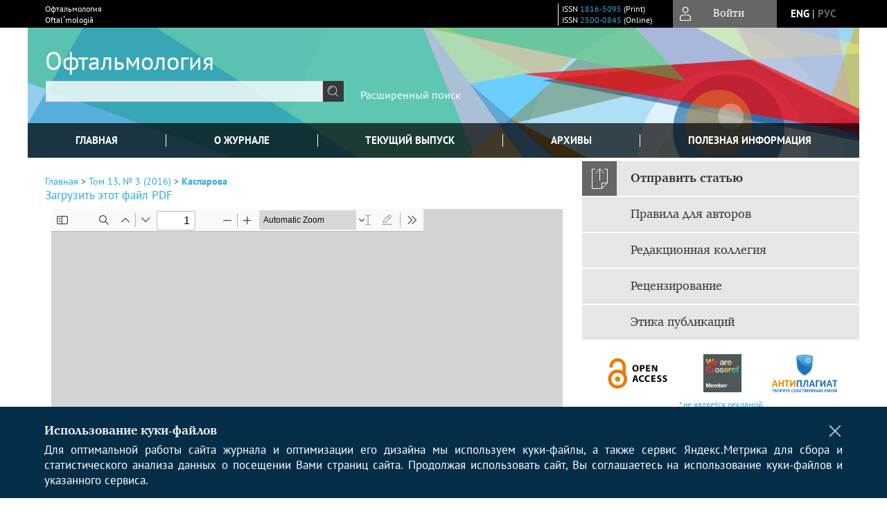

--- FILE ---
content_type: text/html; charset=utf-8
request_url: https://www.ophthalmojournal.com/opht/article/view/318/324
body_size: 16456
content:



        





<!DOCTYPE html PUBLIC "-//W3C//DTD XHTML 1.0 Transitional//EN"
    "http://www.w3.org/TR/xhtml1/DTD/xhtml1-transitional.dtd">
<html xmlns="http://www.w3.org/1999/xhtml" lang="ru"
     prefix="og: http://ogp.me/ns# article: http://ogp.me/ns/article# profile: http://ogp.me/ns/profile# fb: http://ogp.me/ns/fb#"    >
<head>
    <meta name="viewport" content="width=device-width, height=device-height, initial-scale=1.0, user-scalable=1, minimum-scale=1.0, maximum-scale=4.0">
    <meta http-equiv="Content-Type" content="text/html; charset=utf-8" />

    <title>МИКРОДИАТЕРМОКОАГУЛЯЦИЯ В ЛЕЧЕНИИ   ИНФЕКЦИОННЫХ ЯЗВ РОГОВИЦЫ | Каспарова | Офтальмология</title>
    <meta property="og:title" content="МИКРОДИАТЕРМОКОАГУЛЯЦИЯ В ЛЕЧЕНИИ   ИНФЕКЦИОННЫХ ЯЗВ РОГОВИЦЫ | Каспарова | Офтальмология" />
    <meta property="og:type" content="article" />
            <meta property="article:author" content="Е. А. Каспарова">
            <meta property="article:author" content="А. В. Зайцев">
            <meta property="article:author" content="Е. А. Каспарова">
            <meta property="article:author" content="А. А. Каспаров">
                                    <meta property="article:tag" content="язва роговицы">
                    <meta property="article:tag" content="герпетический кератит с изъязвлением">
                    <meta property="article:tag" content="гнойная язва роговицы">
                    <meta property="article:tag" content="инфекционные язвы роговицы">
                    <meta property="article:tag" content="микродиатермокоагуляция">
                    <meta property="article:tag" content="наружная аутоцитокинотерапия">
                <meta property="article:section" content="КЛИНИЧЕСКИЕ И ЭКСПЕРИМЕНТАЛЬНЫЕ ИССЛЕДОВАНИЯ">
    <meta name="description" content="МИКРОДИАТЕРМОКОАГУЛЯЦИЯ В ЛЕЧЕНИИ   ИНФЕКЦИОННЫХ ЯЗВ РОГОВИЦЫ" />
            <meta name="keywords" content="язва роговицы; герпетический кератит с изъязвлением; гнойная язва роговицы; инфекционные язвы роговицы; микродиатермокоагуляция; наружная аутоцитокинотерапия" />
                <link rel="canonical" href="https://www.ophthalmojournal.com/opht/article/view/318/324" />
        <meta property="og:url" content="https://www.ophthalmojournal.com/opht/article/view/318/324">
        <meta property="article:modified_time" content="2016-09-29T14:42:43Z">
    <meta property="article:published_time" content="2016-09-29T00:00:00Z">

    <link rel="schema.DC" href="http://purl.org/dc/elements/1.1/" />

    <meta name="DC.Contributor.Sponsor" xml:lang="en" content=""/>
    <meta name="DC.Contributor.Sponsor" xml:lang="ru" content=""/>
    <meta name="DC.Creator.PersonalName" content="Каспарова Е.А."/>
    <meta name="DC.Creator.PersonalName" content="Зайцев А.В."/>
    <meta name="DC.Creator.PersonalName" content="Каспарова Е.А."/>
    <meta name="DC.Creator.PersonalName" content="Каспаров А.А."/>
    <meta name="DC.Date.created" scheme="ISO8601" content="2016-09-29"/>
    <meta name="DC.Date.dateSubmitted" scheme="ISO8601" content="2016-09-29"/>
    <meta name="DC.Date.issued" scheme="ISO8601" content="2016-09-29"/>
    <meta name="DC.Date.modified" scheme="ISO8601" content="2016-09-29"/>
    <meta name="DC.Description" xml:lang="en" content=" Aim. To improve the treatment of early infectious corneal ulcers by combining microdiathermocoagulation (MDC), external autocytokinotherapy, and antiviral and/or antibacterial therapy. patients and methods. The study enrolled 2 groups of outpatients (a total of 112 patients, 112 eyes) who either showed no improvement or deteriorated under 7-day to 1.5-month therapeutic treatment. Group I included 70 patients (70 eyes) with superficial corneal ulcers due to herpes virus infection under antiviral therapy (instillations and periocular injections of Poludan (PolyA:PoliU) as well as Zovirax 3% ophthalmic ointment), group II — 42 patients (42 eyes) with early-stage purulent corneal ulcers under instillations of modern antibiotics (current-generation fluoroquinolones). results and discussion. The combination of MDC and external autocytokinotherapy is the most effective treatment for torpid herpetic ulcerative keratitis that allows a reliable reduction in the recovery period: from 24.1±2.2 days (therapeutic treatment only) down to 9.2±1.3 days (both methods plus antiviral therapy). Moreover, MDC is the treatment of choice in outpatients with purulent corneal ulcer in its early stage. The healing period in this case can be also reliably reduced (р&amp;lt;0.05) from 18.6±1.9 days (MDC plus antibacterial therapy). Hence, MDC is a highly effective urgent method of treatment available to ambulatory care patients with herpetic keratitis and early-stage purulent corneal ulcers. External autocytokinotherapy shows a pronounced anti-inflammatory and regenerative effect. When applied together, MDC and external autocytokinotherapy act synergistically and provide twice as short treatment periods. MDC as well as its combination with external autocytokinotherapy, if started early, allow to avoid keratoplasty in most patients with herpetic keratitis and early-stage purulent corneal ulcers. "/>
    <meta name="DC.Description" xml:lang="ru" content="  Цель.   Усовершенствовать метод лечения начальных проявлений инфекционных язв роговицы на основе микродиатермо-коагуляции (МДК) в сочетании с наружной аутоцитокинотерапией (ЛЭАЦКТ), а также противовирусной и/или антибактериальной терапией.   Пациенты и методы.   В исследовании принимали участие 2 группы пациентов (всего 112 пациентов (112 глаз)), которые амбулаторно получали консервативное лечение от 7 дней до 1.5 месяцев при отсутствии положительной или с отрицательной динамикой. В группу I вошли 70 пациентов (70 глаз) с поверхностными герпетическими язвами роговицы, получавших противовирусную терапию (Полудан в инстилляциях и периокулярных инъекциях, мазь Зовиракс 3%); в группу II вошли 42 пациента (42 глаза) с поверхностными гнойными язвами роговицы (ГЯР), получавших инстилляции современных антибиотиков, антисептиков, противогрибковых препаратов.   результаты и заключение.   Использование комбинации МДК и наружной ЛЭАЦКТ является наиболее эффективным методом лечения пациентов с длительно незаживающими, торпидными герпетическими язвенными кератитами и позволяет достоверно сократить сроки излечения с 24,1±2,2 дней (при проведении одного лишь консервативного лечения) до 9,2±1,3 (при использовании обоих методов на фоне лекарственной противовирусной терапии). Применение МДК является методом выбора в лечении начальных стадий гнойной язвы роговицы в условиях амбулатории. Срок лечения достоверно (р&amp;lt;0.05) сокращается с 25,6±3,2 дней (при использовании медикаментозной терапии) до 18,6±1,9 (сочетанное применение антибактериальной терапии и МДК). МДК — высокоэффективный, ургентный, доступный в амбулаторных условиях метод лечения герпетического кератита и начальных стадий гнойных язв роговицы. Метод наружной ЛЭАЦКТ оказывает выраженное противовоспалительное и регенераторное действие. Комбинация наружной ЛЭАЦКТ и МДК оказывает мощное синергетическое воздействие и позволяет сократить сроки лечения в 2 раза. Метод МДК, комбинация МДК+наружная ЛЭАЦКТ при раннем применении позволяют избежать проведения кератопластики у большинства больных с герпетическим кератитом и начальными стадиями гнойных язв роговицы.  "/>
    <meta name="DC.Format" scheme="IMT" content="application/pdf"/>
    <meta name="DC.Identifier" content="318"/>
    <meta name="DC.Identifier.pageNumber" content="157-162"/>
                        <meta name="DC.Identifier.URI" content="https://www.ophthalmojournal.com/opht/article/view/318"/>
    <meta name="DC.Language" scheme="ISO639-1" content="ru"/>
    <meta name="DC.Rights" content=" Авторы, публикующие в данном журнале, соглашаются со следующим:   Авторы сохраняют за собой авторские права на работу и предоставляют журналу право первой публикации работы на условиях лицензии  Creative Commons Attribution License , которая позволяет другим распространять данную работу с обязательным сохранением ссылок на авторов оригинальной работы и оригинальную публикацию в этом журнале.  Авторы сохраняют право заключать отдельные контрактные договорённости, касающиеся не-эксклюзивного распространения версии работы в опубликованном здесь виде (например, размещение ее в институтском хранилище, публикацию в книге), со ссылкой на ее оригинальную публикацию в этом журнале.  Авторы имеют право размещать их работу в сети Интернет (например в институтском хранилище или персональном сайте) до и во время процесса рассмотрения ее данным журналом, так как это может привести к продуктивному обсуждению и большему количеству ссылок на данную работу (См.  The Effect of Open Access ).  "/>
    <meta name="DC.Source" content="Офтальмология"/>
    <meta name="DC.Source.ISSN" content="2500-0845"/>
    <meta name="DC.Source.Issue" content="3"/>    <meta name="DC.Source.URI" content="https://www.ophthalmojournal.com/opht"/>
    <meta name="DC.Source.Volume" content="13"/>                        <meta name="DC.Subject" xml:lang="en" content="infectious corneal ulcers"/>
                                <meta name="DC.Subject" xml:lang="en" content="purulent corneal ulcer"/>
                                <meta name="DC.Subject" xml:lang="en" content="herpetic corneal ulcer treatment"/>
                                <meta name="DC.Subject" xml:lang="en" content="microdiathermocoagulation"/>
                                <meta name="DC.Subject" xml:lang="en" content="external autocytokinotherapy"/>
                                <meta name="DC.Subject" xml:lang="en" content="herpetic keratitis"/>
                                    <meta name="DC.Subject" xml:lang="ru" content="язва роговицы"/>
                                <meta name="DC.Subject" xml:lang="ru" content="герпетический кератит с изъязвлением"/>
                                <meta name="DC.Subject" xml:lang="ru" content="гнойная язва роговицы"/>
                                <meta name="DC.Subject" xml:lang="ru" content="инфекционные язвы роговицы"/>
                                <meta name="DC.Subject" xml:lang="ru" content="микродиатермокоагуляция"/>
                                <meta name="DC.Subject" xml:lang="ru" content="наружная аутоцитокинотерапия"/>
                <meta name="DC.Title" content="МИКРОДИАТЕРМОКОАГУЛЯЦИЯ В ЛЕЧЕНИИ   ИНФЕКЦИОННЫХ ЯЗВ РОГОВИЦЫ"/>
            <meta name="DC.Title.Alternative" xml:lang="en" content="MICRO DIATHERMOCOAGULATION IN THE TREATMENT OF INFECTIOUS CORNEAL ULCERS"/>
            <meta name="DC.Type" content="Text.Serial.Journal"/>
    <meta name="DC.Type.articleType" content="КЛИНИЧЕСКИЕ И ЭКСПЕРИМЕНТАЛЬНЫЕ ИССЛЕДОВАНИЯ"/>
        <meta name="gs_meta_revision" content="1.1" />
    <meta name="citation_journal_title" content="Офтальмология"/>
    <meta name="citation_issn" content="2500-0845"/>
        <meta name="citation_author" content="Е. А. Каспарова"/>
        <meta name="citation_author_institution" content="Федеральное Государственное Бюджетное Научное Учреждение «Научно-исследовательский институт глазных болезней» улица Россолимо, 11а-б, Москва, 119021, Российская Федерация"/>
        <meta name="citation_author" content="А. В. Зайцев"/>
        <meta name="citation_author_institution" content="Федеральное Государственное Бюджетное Научное Учреждение «Научно-исследовательский институт глазных болезней» улица Россолимо, 11а-б, Москва, 119021, Российская Федерация"/>
        <meta name="citation_author" content="Е. А. Каспарова"/>
        <meta name="citation_author_institution" content="Федеральное Государственное Бюджетное Научное Учреждение «Научно-исследовательский институт глазных болезней» улица Россолимо, 11а-б, Москва, 119021, Российская Федерация"/>
        <meta name="citation_author" content="А. А. Каспаров"/>
        <meta name="citation_author_institution" content="Федеральное Государственное Бюджетное Научное Учреждение «Научно-исследовательский институт глазных болезней» улица Россолимо, 11а-б, Москва, 119021, Российская Федерация"/>
<meta name="citation_title" content="МИКРОДИАТЕРМОКОАГУЛЯЦИЯ В ЛЕЧЕНИИ   ИНФЕКЦИОННЫХ ЯЗВ РОГОВИЦЫ"/>

    <meta name="citation_date" content="2016/09/29"/>

    <meta name="citation_volume" content="13"/>
    <meta name="citation_issue" content="3"/>

    <meta name="citation_firstpage" content="157-162"/>
                        <meta name="citation_abstract_html_url" content="https://www.ophthalmojournal.com/opht/article/view/318"/>
    <meta name="citation_language" content="ru"/>
                        <meta name="citation_keywords" xml:lang="en" content="infectious corneal ulcers"/>
                                <meta name="citation_keywords" xml:lang="en" content="purulent corneal ulcer"/>
                                <meta name="citation_keywords" xml:lang="en" content="herpetic corneal ulcer treatment"/>
                                <meta name="citation_keywords" xml:lang="en" content="microdiathermocoagulation"/>
                                <meta name="citation_keywords" xml:lang="en" content="external autocytokinotherapy"/>
                                <meta name="citation_keywords" xml:lang="en" content="herpetic keratitis"/>
                                    <meta name="citation_keywords" xml:lang="ru" content="язва роговицы"/>
                                <meta name="citation_keywords" xml:lang="ru" content="герпетический кератит с изъязвлением"/>
                                <meta name="citation_keywords" xml:lang="ru" content="гнойная язва роговицы"/>
                                <meta name="citation_keywords" xml:lang="ru" content="инфекционные язвы роговицы"/>
                                <meta name="citation_keywords" xml:lang="ru" content="микродиатермокоагуляция"/>
                                <meta name="citation_keywords" xml:lang="ru" content="наружная аутоцитокинотерапия"/>
                                    <meta name="citation_pdf_url" content="https://www.ophthalmojournal.com/opht/article/download/318/324"/>
                


    <meta http-equiv="X-UA-Compatible" content="IE=edge" />
                                <meta property="og:image" content="https://www.ophthalmojournal.com/public/journals/1/homeHeaderTitleImage_ru_RU.png"/>
                <META Name="keywords" Content="офтальмология; офтальмопедиатрия; глаукома;  катаракта; офтальмохирургия; глазная поверхность; лазеркоагуляция сетчатки; ЛАСИК; факоэмульсфикация; конъюутивит; кератит; блефарит; глазное яблоко;  офтальмогипертензия; иридоциклит; хореоретинит;  ОКТ; возрастная макулодистрофия; ОСТ; УБМ; дакриоцистит; дакриоаденит; кератопластика; рефракция; оптометрия; лечебные контактные линзы; увеит; склерит;"
        <link rel="stylesheet" href="https://www.ophthalmojournal.com/lib/pkp/styles/pkp.css" type="text/css" />
    <link rel="stylesheet" href="https://www.ophthalmojournal.com/lib/pkp/styles/common.css" type="text/css" />
    <link rel="stylesheet" href="https://www.ophthalmojournal.com/assets/css/common.css" type="text/css" />
    <link rel="stylesheet" href="https://www.ophthalmojournal.com/assets/css/compiled.css" type="text/css" />
    <link rel="stylesheet" href="https://www.ophthalmojournal.com/assets/css/slick.css" type="text/css" />
    <link rel="stylesheet" href="https://www.ophthalmojournal.com/assets/css/slick-theme.css" type="text/css" />
    <link rel="stylesheet" href="https://www.ophthalmojournal.com/assets/css/select2.min.css" type="text/css" />
    <link rel="stylesheet" href="https://www.ophthalmojournal.com/assets/css/overall.css?v=20260115154515" type="text/css" />
    <link rel="stylesheet" href="https://www.ophthalmojournal.com/assets/css/template.css?v=20260115154515" type="text/css" />
    <link rel="stylesheet" href="https://www.ophthalmojournal.com/styles/branding.css" type="text/css" />

    <!-- Base Jquery -->
    <script type="text/javascript" src="https://www.ophthalmojournal.com/assets/js/jquery_legacy/jquery.min.js"></script>
    <script type="text/javascript" src="https://www.ophthalmojournal.com/assets/js/jquery_legacy/jquery-ui.min.js"></script>
    
    
    <!-- Default global locale keys for JavaScript -->
    
<script type="text/javascript">
    jQuery.pkp = jQuery.pkp || { };
    jQuery.pkp.locale = { };
            
                jQuery.pkp.locale.form_dataHasChanged = 'Данные этой формы были изменены. Все равно продолжить?';
    </script>
    <!-- Compiled scripts -->
            <script type="text/javascript" src="https://www.ophthalmojournal.com/assets/js/pkp.min.js?v=20260115154515"></script>
    
    <!-- Add javascript required for font sizer -->
    <script type="text/javascript">
        <!--
        $(function(){
            fontSize("#sizer", "body", 9, 16, 32, ""); // Initialize the font sizer
        });
        // -->
    </script>

    <!-- Form validation -->
    <script src="https://www.google.com/recaptcha/api.js" async defer></script>
    <script type="text/javascript" src="https://www.ophthalmojournal.com/lib/pkp/js/lib/jquery/plugins/validate/jquery.validate.js"></script>

    <script type="text/javascript" src="https://www.ophthalmojournal.com/resources/string_functions.js"></script>
    <script type="text/javascript">
        <!--
        // initialise plugins
        
        $(function(){
            jqueryValidatorI18n("https://www.ophthalmojournal.com", "ru_RU"); // include the appropriate validation localization
            
            $(".tagit").click(function() {
                $(this).find('input').focus();
            });
        });
        // -->
        
    </script>

        

            <script language="javascript" type="text/javascript" src="https://www.ophthalmojournal.com/plugins/generic/tinymce/tinymce/tinymce.min.js"></script>
            <script language="javascript" type="text/javascript">
                tinyMCE.init({
                    entity_encoding : "raw",
                    contextmenu: false,
                    menubar: "edit insert view format table tools",
                    plugins : "paste,fullscreen,lists,link,help,code,table,code,autolink,advlist,charmap,hr,searchreplace,wordcount,visualblocks,visualchars,textcolor,nonbreaking",
                    paste_data_images : false,
                    mode : "exact",
                    language : "ru",
                    elements : "email_body",
                    relative_urls : false,
                    remove_script_host : false,
                    indent: false,
                    browser_spellcheck: true,
                    paste_auto_cleanup_on_paste : true,
                    apply_source_formatting : false,
                    forced_root_block : "p",
                    theme : "silver",
                    branding: false,
                    statusbar: true,
                    toolbar: "bold italic underline bullist numlist subscript superscript nonbreaking| link unlink code fullscreen image| alignleft aligncenter alignright alignjustify",
                    theme_advanced_buttons1 : "cut,copy,paste,|,bold,italic,underline,bullist,numlist,sub,sup,|,link,unlink,help,code,fullscreen,image",
                    theme_advanced_buttons2 : "",
                    theme_advanced_buttons3 : ""
                });
            </script>
            
    <script type="text/javascript" src="https://www.ophthalmojournal.com/assets/js/relatedItems.js"></script>
    <script type="text/javascript" src="https://www.ophthalmojournal.com/assets/js/inlinePdf.js"></script>
    <script type="text/javascript" src="https://www.ophthalmojournal.com/assets/js/pdfobject.js"></script>


<!-- Standard Favicon -->
<link rel="icon" type="image/x-icon" href="/favicon.ico" />
 
<!-- For Opera Coast: -->
<link rel="icon" sizes="228x228" href="/favicon-coast.png" />
 
<!-- For Chrome for Android: -->
<link rel="icon" sizes="192x192" href="/touch-icon-192x192.png">
 
<!-- For Windows 8: -->
<meta name="msapplication-TileColor" content="#ef0303" />
<meta name="msapplication-TileImage" content="/mstile-144x144.png" />
<meta name="msapplication-config" content="/browserconfig.xml" />
 
<!-- For iPhone 6 Plus with @3× display: -->
<link rel="apple-touch-icon" sizes="180x180" href="/apple-touch-icon-180x180.png">
<link rel="apple-touch-icon-precomposed" sizes="180x180" href="/apple-touch-icon-180x180-precomposed.png">
 
<!-- For iPad with @2× display running iOS ≥ 7: -->
<link rel="apple-touch-icon" sizes="152x152" href="/apple-touch-icon-152x152.png">
<link rel="apple-touch-icon-precomposed" sizes="152x152" href="/apple-touch-icon-152x152-precomposed.png">
 
<!-- For iPad with @2× display running iOS ≤ 6: -->
<link rel="apple-touch-icon" sizes="144x144" href="/apple-touch-icon-144x144.png">
<link rel="apple-touch-icon-precomposed" sizes="144x144" href="/apple-touch-icon-144x144-precomposed.png">
 
<!-- For iPhone with @2× display running iOS ≥ 7: -->
<link rel="apple-touch-icon" sizes="120x120" href="/apple-touch-icon-120x120.png">
<link rel="apple-touch-icon-precomposed" sizes="120x120" href="/apple-touch-icon-120x120-precomposed.png">
 
<!-- For iPhone with @2× display running iOS ≤ 6: -->
<link rel="apple-touch-icon" sizes="114x114" href="/apple-touch-icon-114x114.png">
<link rel="apple-touch-icon-precomposed" sizes="114x114" href="/apple-touch-icon-114x114-precomposed.png">
 
<!-- For the iPad mini and the first- and second-generation iPad (@1× display) on iOS ≥ 7: -->
<link rel="apple-touch-icon" sizes="76x76" href="/apple-touch-icon-76x76.png">
<link rel="apple-touch-icon-precomposed" sizes="76x76" href="/apple-touch-icon-76x76-precomposed.png">
 
<!-- For the iPad mini and the first- and second-generation iPad (@1× display) on iOS ≤ 6: -->
<link rel="apple-touch-icon" sizes="72x72" href="/apple-touch-icon-72x72.png">
<link rel="apple-touch-icon-precomposed" sizes="72x72" href="/apple-touch-icon-72x72-precomposed.png">
 
<!-- For non-Retina iPhone, iPod Touch, and Android 2.1+ devices: -->
<link rel="apple-touch-icon" href="/apple-touch-icon.png"><!-- 57×57px -->
<link rel="apple-touch-icon-precomposed" href="/apple-touch-icon-precomposed.png"><!-- 57×57px -->
 
<!-- favicon png -->
<link rel="icon" type="image/png" href="/favicon-16x16.png" sizes="16x16">
<link rel="icon" type="image/png" href="/favicon-32x32.png" sizes="32x32">
<link rel="icon" type="image/png" href="/favicon-48x48.png" sizes="48x48">
<link rel="icon" type="image/png" href="/favicon-64x64.png" sizes="64x64">
<link rel="icon" type="image/png" href="/favicon-96x96.png" sizes="96x96">
<link rel="icon" type="image/png" href="/favicon-128x128.png" sizes="128x128">
<link rel="icon" type="image/png" href="/favicon-160x160.png" sizes="160x160">
<link rel="icon" type="image/png" href="/favicon-192x192.png" sizes="192x192">
<link rel="icon" type="image/png" href="/favicon-256x256.png" sizes="256x256">
    <link rel="alternate" hreflang="en" href="https://www.ophthalmojournal.com/opht/article/view/318/324?locale=en_US"/>
    <link rel="alternate" hreflang="ru" href="https://www.ophthalmojournal.com/opht/article/view/318/324?locale=ru_RU"/>
<link rel="alternate" hreflang="x-default" href="https://www.ophthalmojournal.com/opht/article/view/318/324"/>
</head>
<body>
<div id="container">
    
    <nav class="navbar">
        <div class="container">
            <div class="wrapper">

                <div class="title">
                                            Офтальмология<br/>
                        Oftalʹmologiâ
                                    </div>

                                                                                                        
                <div class="issn">
                    <span id="issnp" data-id="1816-5095">ISSN <a href="https://portal.issn.org/resource/ISSN/1816-5095" target="_blank">1816-5095</a> (Print)</span><br/>                    <span id="issne" data-id="2500-0845">ISSN <a href="https://portal.issn.org/resource/ISSN/2500-0845" target="_blank">2500-0845</a> (Online)</span><br/>                                    </div>

                <a href="#" class="userBlock" onclick="$('#fullback').css('display', 'flex'); $('#sidebar-username').focus(); return false;">
                                            <span>Войти</span>
                                    </a>

                                    <div class="language">
                                                                                                             <a href='#'   class="toggler" data="https://www.ophthalmojournal.com/opht/user/setLocale/en_US?source=%2Fopht%2Farticle%2Fview%2F318%2F324" class="en" >eng</a>
                            |                                                                                                             <a href='#'  onclick="return false;" class="ru current" >рус</a>
                                                                            <script>
                        $(document).ready(function(){
                            $(".language a.toggler").click(function(){
                                var url = $(this).attr('data');
                                var hash = encodeURI(window.location.hash);
                                location.href=(url+hash);
                                return false;
                            });
                        });
                        
                        </script>
                        <input id="currentLocale" value="ru_RU" type="hidden">
                    </div>
                    
            </div>
        </div>
            </nav>

    <div class="fullback" id="image-back">
        <div class="image-wrapper">
            <img src="" alt="Preview" class="preview"/>
            <a class="close-cross" href="#" onclick="$('#image-back').hide(); return false;"></a>
        </div>
    </div>

    <div class="fullback" id="fullback">
        <div class="modal userLogin">
        <a class="close-cross" href="#" onclick="$('#fullback').hide(); return false;"></a>
                    <h3 class="blockTitle">Войти</h3>
                                            <form method="post" action="https://www.ophthalmojournal.com/opht/login/signIn">
                    <table>
                        <tr>
                            <td class="label"><label for="sidebar-username">Логин</label></td>
                            <td><input type="text" id="sidebar-username" name="username" value="" size="12" maxlength="32" class="textField" /></td>
                        </tr>
                        <tr>
                            <td class="label"><label for="sidebar-password">Пароль</label></td>
                            <td><input type="password" id="sidebar-password" name="password" value="" size="12" maxlength="32" class="textField" autocomplete="on"/></td>
                        </tr>
                        <tr>
                            <td class="label"></td>
                            <td><input type="checkbox" id="remember" name="remember" value="1" /> <label class="sans" for="remember">Запомнить меня</label></td>
                        </tr>
                        
                        
                        <tr>
                            <td colspan="2">
                                <div class="links">
                                    <a href="https://www.ophthalmojournal.com/opht/user/register">Регистрация нового пользователя</a>
                                    <a href="https://www.ophthalmojournal.com/opht/login/lostPassword">Забыли Ваш пароль?</a>
                                </div>
                            </td>
                        <tr>
                            <td></td>
                            <td><input type="submit" value="Вход" class="button" /></td>
                        </tr>
                    </table>
                </form>
                            </div>
    </div>
    <div class="head">
        <div class="container hero">
                                                            <div class="wrapper ">
                <a href="/" class="headerLink"><h2 class="jtitle">
                                            Офтальмология
                                    </h2></a>
                <form id="simpleSearchForm" class="headSearch" method="get" action="https://www.ophthalmojournal.com/opht/search/search">
                <table id="simpleSearchInput"><tr><td>
                                                                 <script type="text/javascript">
			
				$(function() {
		$('#simpleQueryAutocomplete').pkpHandler(
			'$.pkp.plugins.generic.lucene.LuceneAutocompleteHandler',
			{
				sourceUrl: "https://www.ophthalmojournal.com/opht/lucene/queryAutocomplete",
				searchForm: "simpleSearchForm"
			});
	});
</script>
<span id="simpleQueryAutocomplete">
	<input type="text" id="simpleQuery_input" name="simpleQuery" size="15" maxlength="255" value="" class="textField" />
	<input type="hidden" id="simpleQuery" name="simpleQuery_hidden" value="" />
	<script type="text/javascript">
				$('#simpleQuery_input').attr('name', 'simpleQuery_input');
		$('#simpleQuery').attr('name', 'simpleQuery');
	</script>
</span>
                                        <input type="hidden" name="searchField" value="query"/>
                    <input type="submit" value="" class="button" />
                </td></tr></table>
                </form>
                <div class="clear"></div>
                <a class="search" href="https://www.ophthalmojournal.com/opht/search/search">Расширенный поиск</a>
            </div>
                    </div>
    </div>

    <div class="mainMenu" id="navbarWrapper">
        <div class="mobile-view container">
            <ul><li><a href="https://www.ophthalmojournal.com/opht/index"><img src="/assets/img/home.svg" alt="Главная"></a></li>
                <li><a href="#" onclick="$('#mobile-menu, .journalInfo').toggle(); return false;"><img src="/assets/img/sandwich.svg" alt="Быстрая навигация"></a></li>
                <li id="archives"><a href="https://www.ophthalmojournal.com/opht/issue/archive">Архивы</a></li>
            </ul>
        </div>
        <div class="container" id="float-menu">
            <div id="mobile-menu">
                <div id="navbar">
    <ul class="menu">
        <li id="home"><a href="/">Главная</a></li>
        <li id="about"><a href="https://www.ophthalmojournal.com/opht/about">О журнале</a></li>

                        
                    <li id="current"><a href="https://www.ophthalmojournal.com/opht/issue/current">Текущий выпуск</a></li>
            <li id="archives"><a href="https://www.ophthalmojournal.com/opht/issue/archive">Архивы</a></li>
        
                
        

                                    <li class="navItem" id="navItem-0"><a href="https://www.ophthalmojournal.com/opht/pages/view/usefulmaterials">Полезная информация</a></li>
                        </ul>
</div>
                
<div class="menu" id="sidebarMenu">
  <ul>
    <li id="sidebar_submit"><a class="submitArticle" href="https://www.ophthalmojournal.com/opht/author/submit/1">Отправить статью</a></li>    <li id="sidebar_author"><a href="https://www.ophthalmojournal.com/opht/about/submissions#authorGuidelines">Правила для авторов</a></li>
    <li id="sidebar_editorialc"><a href="https://www.ophthalmojournal.com/opht/pages/view/EditorialC">Редакционная коллегия</a></li>
    <li id="sidebar_editorials" style="display:none"><a href="https://www.ophthalmojournal.com/opht/pages/view/EditorialS">Редакционный совет</a></li>
    <li id="sidebar_policy"><a href="https://www.ophthalmojournal.com/opht/about/editorialPolicies#custom-0">Рецензирование</a></li>
    <li id="sidebar_ethics"><a href="https://www.ophthalmojournal.com/opht/about/editorialPolicies#custom-1">Этика публикаций</a></li>
  </ul>
</div>
            </div>
        </div>
    </div>


    <div id="body" class="body">
        <div class="container flex">
            <div id="main" class="main">

            

                                                <div id="breadcrumb">
                        <a href="https://www.ophthalmojournal.com/opht/index" target="_parent">Главная</a> &gt;
                        <a href="https://www.ophthalmojournal.com/opht/issue/view/24" target="_parent">Том 13, № 3 (2016)</a> &gt;                        <a href="https://www.ophthalmojournal.com/opht/article/view/318/324" class="current" target="_parent">Каспарова</a>
                    </div>
                
            
                        
            <div id="content">
        
    
    

    


            
<div id="pdfDownloadLinkContainer">
    <a class="action pdf" id="pdfDownloadLink" target="_parent" href="https://www.ophthalmojournal.com/opht/article/download/318/324">Загрузить этот файл PDF</a>
</div>




<div style="clear: both;"></div>
<div id="viewer-wrapper" class="ui-widget-content" style="height:600px;padding:0.5em">
<a class="action ru_RU" style="position:fixed;bottom:3px;right:1%;z-index:9999999;display:none;" href="#" id="nofullscreen">Выйти из полноэкранного режима</a>

<script type="text/javascript">
var isOpera = !!window.opera || navigator.userAgent.indexOf(' OPR/') >= 0;
</script>

<iframe id="viewer" class="ui-widget-content" frameborder="no" src="/assets/js/viewer/web/viewer.html?file=https://www.ophthalmojournal.com/opht/article/viewFile/318/324" width="100%" height="100%" allowfullscreen webkitallowfullscreen></iframe>
</div>
<a class="action ru_RU" style="float:right;" href="#" id="fullscreen">Полноэкранный режим</a>
<script type="text/javascript">    


       $(function() {
        $( "#viewer-wrapper" ).resizable({
          });
        });

        $('#fullscreen').click(function(){
          $('#viewer-wrapper').css('position','fixed');
          $('#viewer-wrapper').css('width','100%')
          $('#viewer-wrapper').css('height','100%');
          $('#viewer-wrapper').css('top','0');
          $('#viewer-wrapper').css('left','0');
          $('#viewer-wrapper').css('z-index','999999');
          $('#viewer-wrapper').css('padding','0 1% 0 1%');
           $('#viewer-wrapper').css('background','rgba(66,66,66,0.8)');

          $('body').css('overflow','hidden');

          $('#nofullscreen').show();
          return false;
        });

        $('#nofullscreen').click(function(){
          $('#viewer-wrapper').attr('style','');
          $('#nofullscreen').hide();
          $('body').css('overflow','auto');
          return false;
        });

        $(document).keyup(function(e) {
           if (e.keyCode == 27) {
             $('#viewer-wrapper').attr('style','');
             $('#nofullscreen').hide();
             $('body').css('overflow','auto');
             return false;
           }
        });

</script>
<div style="clear: both;"></div>    
    
<div class="reference">

      <h4 class="tocSectionTitle">Для цитирования:</h4><hr/>
            
        
    <p id="citRus">
                                        Каспарова&nbsp;Е.А., 
                                                Зайцев&nbsp;А.В., 
                                                Каспарова&nbsp;Е.А., 
                                                Каспаров&nbsp;А.А.
                                                  МИКРОДИАТЕРМОКОАГУЛЯЦИЯ В ЛЕЧЕНИИ   ИНФЕКЦИОННЫХ ЯЗВ РОГОВИЦЫ.    <i>Офтальмология</i>.        2016;13(3):157-162.                                                  <a href="https://doi.org/10.18008/1816-5095-2016-3-157-162" target="_blank">https://doi.org/10.18008/1816-5095-2016-3-157-162</a>                          
    </p>

  
      <h4 class="tocSectionTitle">For citation:</h4><hr/>
    <p id="citEng">                  Kasparova&nbsp;E.A., 
                              Zajcev&nbsp;A.V., 
                              Kasparova&nbsp;E.A., 
                              Kasparov&nbsp;A.A.
                                  MICRO DIATHERMOCOAGULATION IN THE TREATMENT OF INFECTIOUS CORNEAL ULCERS.    <i>Ophthalmology in Russia</i>.        2016;13(3):157-162.    
                                                                                (In Russ.)
                                
                                      <a href="https://doi.org/10.18008/1816-5095-2016-3-157-162" target="_blank">https://doi.org/10.18008/1816-5095-2016-3-157-162</a>                  
  </p>
  
</div> 
<div class="fullback" id="qr-back" >
  <div class="image-wrapper">
    <div id="qrcode"></div>
    <a class="close-cross" href="#" onclick="$('#qr-back').hide(); return false;"></a>
  </div>
</div>


<script type="text/javascript">

function switchTab(tab){
    $("#tabs li a").each(function(){
      if (tab==$(this).attr("atitle")){
        jQuery("#tab-holder .tab-wrap").hide();
        jQuery("#tabs li").attr("id","");
        jQuery("#tabs a[atitle='"+tab+"']").parent().attr("id","current");
        jQuery('#' + tab).fadeIn();
      }
    })
    
}

jQuery(document).ready(function(){

  jQuery("#tab-holder .tab-wrap").hide(); // Скрываем содержание
  jQuery("#tabs li:first").attr("id","current"); // Активируем первую закладку
  jQuery("#tab-holder div:first").fadeIn(); // Выводим содержание
    
  jQuery('#tabs a').click(function(e) {
    e.preventDefault();
    switchTab(jQuery(this).attr('atitle'));
  });
  if($("#articleCitations div p").length>0){
    parseCitaions('#articleCitations div p');
  }
  if ($('.fullHTML').length>0){
    HTMLhiglight=Autolinker.link( $('.fullHTML').html(), 
    {
        'stripPrefix':false, 'phone': false,
        replaceFn: function( autolinker, match ){
          if (match && match.getMatchedText().length<5) return false;
          return;
        }
    });
    $('.fullHTML').html(HTMLhiglight);
  }

  if(window.location.hash){
      var hash = window.location.hash;
      if($(hash).length){
          switchTab(hash.substring(1));
          window.scrollTo(0, 0);
          setTimeout(function() {
              $(window).scrollTop($(hash).offset().top);
          }, 1);
          return false;
      }
  }
});

        </script>

  <div class="views">
    
                                  Просмотров PDF (Rus): 1250<br/>
                    </div>
  <br/><a target="_blank" href="https://www.ophthalmojournal.com/opht/article/jats/318">JATS XML</a>


<div id="ccLicense24"><br /><br />
                                                 <a target="_blank" rel="license" href="http://creativecommons.org/licenses/by/4.0/">
                                                         <img alt="Creative Commons License" style="border-width:0" src="/resources/80x15.png"/>
                                                 </a>
                                                 <br/>
                                                 Контент доступен под лицензией <a rel="license" target="_blank" href="http://creativecommons.org/licenses/by/4.0/">Creative Commons Attribution 4.0  License</a>.</div>




<script type="text/javascript">


function createCitedBy(){
  var url = "https://www.ophthalmojournal.com/opht/article/citedBy/318";
  $.get(url, function(data){
      if (!data || !data.length) return;
      var html = '<div class="citedby">';
      html+= '<h2>Cited By</h2>';
      for (var i=0; i<data.length; i+=1){
          html+= '<div class="cite">';
          html+= '<p><span class="value title"><a target="_blank" rel="nofollow" href="'+data[i]["link"]+'"">'+data[i]["title"]+'</a></span></p>';
          html+= '<p><span class="value authors">'+data[i]["authors"]+'</span></p>';
          html+= '<span class="value journal">';
          if (data[i]["journal"]) html += data[i]["journal"]+', ';
          if (data[i]["year"]) html += data[i]["year"]+'; ';
          if (data[i]["volume"]) html += data[i]["volume"];
          if (data[i]["issue"]) html += '('+data[i]["issue"]+')';
          if (data[i]["first_page"]) html += ":"+data[i]["first_page"];
          html+= "</span></p>";
          html+= '<p><span class="value doi">DOI: <a target="_blank" rel="nofollow" href="'+data[i]["link"]+'"">'+data[i]["doi"]+'</a></span></p>';
          html+= '</div>';

          
      }
      html += '</div>';
      $("#tab6").html(html);
      $("#tab-button6 a").text("Cited By ("+data.length+")");
      $("#tab-button6").show();
  });
}

function createScopusCitations(){
  var url = "https://www.ophthalmojournal.com/opht/article/scopusCitations/318";
  $.get(url, function(data){
    if (!data || !data.length) return;
    var html = '<div class="citedby">';
    html+= '<h2>Scopus Cited</h2>';
    for (var i=0; i<data.length; i+=1){
        html+= '<div class="cite">';
        html+= '<p><span class="value title"><a target="_blank" rel="nofollow" href="'+data[i]["link"]+'"">'+data[i]["title"]+'</a></span></p>';
        html+= '<p><span class="value authors">'+data[i]["authors"]+'</span></p>';
        html+= '<span class="value journal">';
        if (data[i]["journal"]) html += data[i]["journal"]+', ';
        if (data[i]["year"]) html += data[i]["year"]+'; ';
        if (data[i]["issue"]) html += data[i]["issue"];
        if (data[i]["volume"]) html += data[i]["volume"];
        if (data[i]["first_page"]) html += ":"+data[i]["first_page"];
        html+= ";</span></p>";
        html+= '<p><span class="value doi">DOI: <a target="_blank" rel="nofollow" href="'+data[i]["link"]+'"">'+data[i]["doi"]+'</a></span></p>';
        html+= '</div>';

        
    }
    html += '</div>';
    $("#tab8").html(html);
    $("#tab-button8 a").text("Scopus Cited ("+data.length+")");
    $("#tab-button8").show();
  });
}

function createMetricChart(){
  var url = "https://www.ophthalmojournal.com/opht/article/metrics/318";
  
  
  $.get(url, function(data){
    console.log(1);
    var ctx = document.getElementById('metricChart');
    console.log(2);
    if (!data || !data['months'].length) return;
    var chart_data = {
      labels: data['months'],
      datasets: [{
        label: 'Статистика',
        data: data['counts'],
        fill: false,
        borderColor: '#ffb400',
        tension: 0.1
      }]
    };
    
    new Chart(ctx, {
      type: "line",
      data: chart_data
    });
  });
}


$(document).ready(function(){
  var doi = $("meta[name='DC.Identifier.DOI']").attr("content");
  if (!doi || doi=="undefined") {$("a.block-link").remove()}
  if ($(".fullHTML").length) createCitationLinks();
  createCitedBy();
  createScopusCitations();
  /*createMetricChart();*/
  $('#qrcode-thumb').qrcode({width:25, height:25, text:window.location.href} );
  $('#qrcode').qrcode({width:150, height:150, background: "#f2f2f2", text:window.location.href} );
});

</script>

<script src="/assets/js/author_highlight.js?v=24424"></script>
<script src="/assets/js/translit.js"></script>
<script src="/assets/js/qrcode.js"></script>
<script src="/assets/js/jquery.qrcode.js"></script>





    <br /><br />
    <div id="pageFooter24">ISSN 1816-5095 (Print)<br/>ISSN 2500-0845 (Online)<br/></div>

<!-- Yandex.Metrika counter -->
<script type="text/javascript">

(function(m,e,t,r,i,k,a){m[i]=m[i]||function(){(m[i].a=m[i].a||[]).push(arguments)};
    m[i].l=1*new Date();
    for (var j = 0; j < document.scripts.length; j++) {if (document.scripts[j].src === r) { return; }}
    k=e.createElement(t),a=e.getElementsByTagName(t)[0],k.async=1,k.src=r,a.parentNode.insertBefore(k,a)})
    (window, document, "script", "https://mc.yandex.ru/metrika/tag.js", "ym");
try {


ym(28191105, "init", {clickmap:true,trackLinks:true,accurateTrackBounce:true,webvisor:true});
ym(42558364, "init", {enableAll: true});
} catch(e) { }

</script>
<!-- /Yandex.Metrika counter -->
</div>
</div>

  <div id="sidebar" class="sidebar">
    
<div class="menu" id="sidebarMenu">
  <ul>
    <li id="sidebar_submit"><a class="submitArticle" href="https://www.ophthalmojournal.com/opht/author/submit/1">Отправить статью</a></li>    <li id="sidebar_author"><a href="https://www.ophthalmojournal.com/opht/about/submissions#authorGuidelines">Правила для авторов</a></li>
    <li id="sidebar_editorialc"><a href="https://www.ophthalmojournal.com/opht/pages/view/EditorialC">Редакционная коллегия</a></li>
    <li id="sidebar_editorials" style="display:none"><a href="https://www.ophthalmojournal.com/opht/pages/view/EditorialS">Редакционный совет</a></li>
    <li id="sidebar_policy"><a href="https://www.ophthalmojournal.com/opht/about/editorialPolicies#custom-0">Рецензирование</a></li>
    <li id="sidebar_ethics"><a href="https://www.ophthalmojournal.com/opht/about/editorialPolicies#custom-1">Этика публикаций</a></li>
  </ul>
</div>
    

    <div class="block flex" id="sidebarCrossref">
            <a href="https://www.ophthalmojournal.com/opht/about/editorialPolicies#openAccessPolicy"  title="Политика свободного доступа" target="_blank" rel="nofollow" class="flexNormal" id="crOA">
            <img src="/assets/img/OAlogo.svg">
        </a>
                            <a class="flexNormal" title="Статьи журнала в Crossref" target="_blank" rel="nofollow" href="http://search.crossref.org/?q=1816-5095" id="crCR">
                        <img src="/assets/img/bage_crossref.svg">
            </a>
        <a class="flexNormal" href="https://www.ophthalmojournal.com/opht/about/editorialPolicies" target="_blank" rel="nofollow"  id="crAP"><img src="/assets/img/icon_antiplagiat.svg"></a>
            <div class="noadv">
            <a href="https://www.ophthalmojournal.com/opht/about/editorialPolicies">* не является рекламой</a>
        </div>
    </div>


                    <div class="block chief">
            <p class="blockTitle" id="pblkChief">Главный редактор</p>
                        <a href="http://www.ophthalmojournal.com/opht/pages/view/Trubilin" target="_blank" style="line-height:0; display:block; margin-bottom: 20px">
                <img src="https://www.ophthalmojournal.com/public/journals/1/mobileEditorPhoto_ru_RU.png" />
            </a>
                                        <a href="http://www.ophthalmojournal.com/opht/pages/view/Trubilin" target="_blank"  id="ablkChief">
                   Трубилин В. Н.
                </a>
                    </div>
        
    <div class="block banners">
            <span class="blockTitle">Индексация журнала</span>
                <a href="http://scopus.com" target="_blank" rel="nofollow" order="1"><img src="//cdn.elpub.ru/assets/img/banners/Scopus_120x33.jpg"></a>
            <a href="https://doaj.org/toc/1816-5095" target="_blank" rel="nofollow" order="2"><img src="//cdn.elpub.ru/assets/img/banners/doaj_logo.jpg"></a>
            <a href="http://vak.ed.gov.ru/87" target="_blank" rel="nofollow" order="3"><img src="//cdn.elpub.ru/assets/img/banners/vak_t.jpg"></a>
            <a href="https://www.elibrary.ru/title_about_new.asp?id=9602" target="_blank" rel="nofollow" order="4"><img src="//cdn.elpub.ru/assets/img/banners/elibrary.jpg"></a>
            <a href="https://www.academickeys.com/" target="_blank" rel="nofollow" order="5"><img src="//cdn.elpub.ru/assets/img/banners/academickeys.jpg"></a>
            <a href="http://www.base-search.net/Search/Results?q=dccoll:ftjophthalmojour&refid=dclink" target="_blank" rel="nofollow" order="6"><img src="//cdn.elpub.ru/assets/img/banners/base_main.jpg"></a>
            <a href="https://app.dimensions.ai/discover/publication?and_facet_journal=jour.1037719" target="_blank" rel="nofollow" order="7"><img src="//cdn.elpub.ru/assets/img/banners/Dimensions-395.jpg"></a>
            <a href="http://search.ebscohost.com/" target="_blank" rel="nofollow" order="8"><img src="//cdn.elpub.ru/assets/img/banners/ebsco_140.jpg"></a>
            <a href="http://scholar.google.ru/scholar?q=1816-5095&btnG=&hl=ru&as_sdt=0%2C5" target="_blank" rel="nofollow" order="9"><img src="//cdn.elpub.ru/assets/img/banners/googlescholar.jpg"></a>
            <a href="http://icmje.acponline.org/journals-following-the-icmje-recommendations" target="_blank" rel="nofollow" order="10"><img src="//cdn.elpub.ru/assets/img/banners/icmje_120x33.png"></a>
            <a href="http://cat.neicon.ru/ru/rossijskie-zhurnaly/item/26-2014-oct-20-09-17-50" target="_blank" rel="nofollow" order="11"><img src="//cdn.elpub.ru/assets/img/banners/ineicon1.jpg"></a>
            <a href="http://locatorplus.gov/cgi-bin/Pwebrecon.cgi?DB=local&v1=1&ti=1,1&Search_Arg=101286808&Search_Code=0359&CNT=1&SID=1" target="_blank" rel="nofollow" order="12"><img src="//cdn.elpub.ru/assets/img/banners/locatorplus.jpg"></a>
            <a href="http://www.ncbi.nlm.nih.gov/nlmcatalog/?term=1816-5095" target="_blank" rel="nofollow" order="13"><img src="//cdn.elpub.ru/assets/img/banners/nlmcatalog1.jpg"></a>
            <a href="http://www.openarchives.org/Register/BrowseSites" target="_blank" rel="nofollow" order="14"><img src="//cdn.elpub.ru/assets/img/banners/OpenArchive.png"></a>
            <a href="http://rnmj.ru/" target="_blank" rel="nofollow" order="15"><img src="//cdn.elpub.ru/assets/img/banners/RNMJ_120x33.jpg"></a>
            <a href="https://socionet.ru/" target="_blank" rel="nofollow" order="16"><img src="//cdn.elpub.ru/assets/img/banners/socionet.jpg"></a>
            <a href="http://ulrichsweb.serialssolutions.com/login" target="_blank" rel="nofollow" order="17"><img src="//cdn.elpub.ru/assets/img/banners/ulrich_t.jpg"></a>
            <a href="http://catalog.viniti.ru/srch_result.aspx?IRL=FETCH+QUERY%3d741812+OBJ%3d000t7x7v+STYLE%3dFull1&TYP=FULL1" target="_blank" rel="nofollow" order="18"><img src="//cdn.elpub.ru/assets/img/banners/viniti_t.jpg"></a>
            <a href="http://www.worldcat.org/search?q=%D0%9E%D1%84%D1%82%D0%B0%D0%BB%D1%8C%D0%BC%D0%BE%D0%BB%D0%BE%D0%B3%D0%B8%D1%8F+on%3ADGCNT+http%3A%2F%2Fohs.elpub.ru%2Findex.php%2Foai+DCG_ENTIRE_REPOSITORY+RUNEI&qt=results_page" target="_blank" rel="nofollow" order="19"><img src="//cdn.elpub.ru/assets/img/banners/worldcat.jpg"></a>
            <a href="http://road.issn.org/issn/2500-0845-oftal-mologia#.WeXToI-0OUk" target="_blank" rel="nofollow" order="20"><img src="//cdn.elpub.ru/assets/img/banners/road.jpg"></a>
            <a href="http://hinari.summon.serialssolutions.com/#!/search?ho=f&l=en&q=1816-5095" target="_blank" rel="nofollow" order="21"><img src="//cdn.elpub.ru/assets/img/banners/R4L_120x33.png"></a>
            <a href="https://www.lens.org/lens/scholar/search/results?q=source.issn:18165095&toYear=2019&fromYear=1950&dateFilterField=year_published&filterMap=%7B%7D&preview=true" target="_blank" rel="nofollow" order="22"><img src="//cdn.elpub.ru/assets/img/banners/lens_120x33.png"></a>
            <a href="https://explore.openaire.eu/search/advanced/publications?q=%221816-5095%22&op=and" target="_blank" rel="nofollow" order="23"><img src="//cdn.elpub.ru/assets/img/banners/OpenAIRE.jpg"></a>
            <a href="https://www.elsevier.com" target="_blank" rel="nofollow" order="24"><img src="//cdn.elpub.ru/assets/img/banners/embase.jpg"></a>
            <a href="https://www.scilit.net/journal/678297" target="_blank" rel="nofollow" order="25"><img src="//cdn.elpub.ru/assets/img/banners/Scilit_120x33.png"></a>
            <a href="https://www.mendeley.com/search/?page=1&query=1816-5095&sortBy=relevance" target="_blank" rel="nofollow" order="26"><img src="//cdn.elpub.ru/assets/img/banners/Mendeley.jpg"></a>
            <a href="http://opencitations.net/" target="_blank" rel="nofollow" order="27"><img src="//cdn.elpub.ru/assets/img/banners/openc120x33.jpg"></a>
            <a href="https://unpaywall.org/sources" target="_blank" rel="nofollow" order="28"><img src="//cdn.elpub.ru/assets/img/banners/unpaywall120x33.jpg"></a>
            <a href="https://xueshu.baidu.com/s?wd=1816-5095&tn=SE_baiduxueshu_c1gjeupa&cl=3&ie=utf-8&bs=1818-4243&f=8&rsv_bp=1&rsv_sug2=1&sc_f_para=sc_tasktype%3D%7BfirstSimpleSearch%7D&rsv_spt=3&rsv_n=2" target="_blank" rel="nofollow" order="29"><img src="//cdn.elpub.ru/assets/img/banners/xueshu120x33.jpg"></a>
            <a href="https://enscholar.cnki.net/journal/index/SJDJ181650954746" target="_blank" rel="nofollow" order="30"><img src="//cdn.elpub.ru/assets/img/banners/cnki.png"></a>
            <a href="https://openalex.org/sources/V4210233720" target="_blank" rel="nofollow" order="31"><img src="//cdn.elpub.ru/assets/img/banners/openalex_120x33.jpg"></a>
            <a href="https://www.wikidata.org/wiki/Q50552633" target="_blank" rel="nofollow" order="32"><img src="//cdn.elpub.ru/assets/img/banners/wikidatawiki_120x33.jpg"></a>
            <a href="https://na.neicon.ru/" target="_blank" rel="nofollow" order="33"><img src="//cdn.elpub.ru/assets/img/banners/neuroass120x33.jpg"></a>
            <a href="https://scholar.archive.org/search?q=" target="_blank" rel="nofollow" order="34"><img src="//cdn.elpub.ru/assets/img/banners/internetArchive.jpg"></a>
            <a href="https://keepers.issn.org/" target="_blank" rel="nofollow" order="35"><img src="//cdn.elpub.ru/assets/img/banners/Keepers_120x33.jpg"></a>
            <a href="https://medj.rucml.ru/" target="_blank" rel="nofollow" order="36"><img src="//cdn.elpub.ru/assets/img/banners/rusmed_s_ramkoi.png"></a>
            <a href="https://journalrank.rcsi.science/ru/record-sources/details/27185" target="_blank" rel="nofollow" order="37"><img src="//cdn.elpub.ru/assets/img/banners/belyi_spisok_banner120x33.png"></a>
                <div class="noadv">
            <a href="https://www.ophthalmojournal.com/opht/about/editorialPolicies">* не является рекламой</a>
        </div>
        </div>


<div class="block" id="sidebarRTArticleTools">

    <span class="blockTitle">Инструменты статьи</span>
                                <div class="articleToolItem">
            <img src="https://www.ophthalmojournal.com/plugins/blocks/readingTools/icons/findingReferences.png" class="articleToolIcon" /> <a href="javascript:openRTWindow('https://www.ophthalmojournal.com/opht/rt/findingReferences/318/324');">Поиск ссылок</a>
        </div>
                    <div class="articleToolItem">
            <img src="https://www.ophthalmojournal.com/plugins/blocks/readingTools/icons/emailArticle.png" class="articleToolIcon" />
            Послать статью по эл. почте <span style="font-size: 0.8em">(Необходимо имя пользователя (логин))</span>        </div>
                <div class="articleToolItem">
            <img src="https://www.ophthalmojournal.com/plugins/blocks/readingTools/icons/emailArticle.png" class="articleToolIcon" />
            Связаться с автором <span style="font-size: 0.8em">(Необходимо имя пользователя (логин))</span>        </div>
        </div>
<div class="block" id="sidebarRTAuthorBios">
    <span class="blockTitle">
                    Об авторах
            </span>
        <div id="authorBio">
    <p>
        <em>Е. А. Каспарова</em><br />
                        Федеральное Государственное Бюджетное Научное Учреждение «Научно-исследовательский институт глазных болезней» улица Россолимо, 11а-б, Москва, 119021, Российская Федерация        <br/>Россия    </p>

    <p><p>кмн, в.н.с.</p></p>
    </div>
    <div class="separator"></div>
        <div id="authorBio">
    <p>
        <em>А. В. Зайцев</em><br />
                        Федеральное Государственное Бюджетное Научное Учреждение «Научно-исследовательский институт глазных болезней» улица Россолимо, 11а-б, Москва, 119021, Российская Федерация        <br/>Россия    </p>

    <p><p>кмн, н.с</p></p>
    </div>
    <div class="separator"></div>
        <div id="authorBio">
    <p>
        <em>Е. А. Каспарова</em><br />
                        Федеральное Государственное Бюджетное Научное Учреждение «Научно-исследовательский институт глазных болезней» улица Россолимо, 11а-б, Москва, 119021, Российская Федерация        <br/>Россия    </p>

    <p><p>доктор медицинских наук, консультант ООО «Клиника Глазных Болезней»</p></p>
    </div>
    <div class="separator"></div>
        <div id="authorBio">
    <p>
        <em>А. А. Каспаров</em><br />
                        Федеральное Государственное Бюджетное Научное Учреждение «Научно-исследовательский институт глазных болезней» улица Россолимо, 11а-б, Москва, 119021, Российская Федерация        <br/>Россия    </p>

    <p><p>доктор медицинских наук, профессор, заведующий отделением патологии роговицы</p></p>
    </div>
    
    </div>
<div class="block" id="sidebarKeywordCloud">
    <span class="blockTitle">Облако тегов</span>
        
    <a href='https://www.ophthalmojournal.com/opht/search?subject="витрэктомия"'><span style="font-size: 112.77777777778%;">витрэктомия</span></a>
        
    <a href='https://www.ophthalmojournal.com/opht/search?subject="внутриглазное давление"'><span style="font-size: 106.11111111111%;">внутриглазное давление</span></a>
        
    <a href='https://www.ophthalmojournal.com/opht/search?subject="возрастная макулярная дегенерация"'><span style="font-size: 118.33333333333%;">возрастная макулярная дегенерация</span></a>
        
    <a href='https://www.ophthalmojournal.com/opht/search?subject="глазная поверхность"'><span style="font-size: 98.333333333333%;">глазная поверхность</span></a>
        
    <a href='https://www.ophthalmojournal.com/opht/search?subject="глаукома"'><span style="font-size: 173.88888888889%;">глаукома</span></a>
        
    <a href='https://www.ophthalmojournal.com/opht/search?subject="дети"'><span style="font-size: 97.222222222222%;">дети</span></a>
        
    <a href='https://www.ophthalmojournal.com/opht/search?subject="диабетическая ретинопатия"'><span style="font-size: 115%;">диабетическая ретинопатия</span></a>
        
    <a href='https://www.ophthalmojournal.com/opht/search?subject="диагностика"'><span style="font-size: 98.333333333333%;">диагностика</span></a>
        
    <a href='https://www.ophthalmojournal.com/opht/search?subject="катаракта"'><span style="font-size: 166.11111111111%;">катаракта</span></a>
        
    <a href='https://www.ophthalmojournal.com/opht/search?subject="кератоконус"'><span style="font-size: 117.22222222222%;">кератоконус</span></a>
        
    <a href='https://www.ophthalmojournal.com/opht/search?subject="лечение"'><span style="font-size: 96.111111111111%;">лечение</span></a>
        
    <a href='https://www.ophthalmojournal.com/opht/search?subject="миопия"'><span style="font-size: 115%;">миопия</span></a>
        
    <a href='https://www.ophthalmojournal.com/opht/search?subject="оптическая когерентная томография"'><span style="font-size: 139.44444444444%;">оптическая когерентная томография</span></a>
        
    <a href='https://www.ophthalmojournal.com/opht/search?subject="офтальмология"'><span style="font-size: 118.33333333333%;">офтальмология</span></a>
        
    <a href='https://www.ophthalmojournal.com/opht/search?subject="первичная открытоугольная глаукома"'><span style="font-size: 112.77777777778%;">первичная открытоугольная глаукома</span></a>
        
    <a href='https://www.ophthalmojournal.com/opht/search?subject="роговица"'><span style="font-size: 118.33333333333%;">роговица</span></a>
        
    <a href='https://www.ophthalmojournal.com/opht/search?subject="сетчатка"'><span style="font-size: 103.88888888889%;">сетчатка</span></a>
        
    <a href='https://www.ophthalmojournal.com/opht/search?subject="синдром сухого глаза"'><span style="font-size: 139.44444444444%;">синдром сухого глаза</span></a>
        
    <a href='https://www.ophthalmojournal.com/opht/search?subject="факоэмульсификация"'><span style="font-size: 130.55555555556%;">факоэмульсификация</span></a>
        
    <a href='https://www.ophthalmojournal.com/opht/search?subject="факоэмульсификация катаракты"'><span style="font-size: 113.88888888889%;">факоэмульсификация катаракты</span></a>
        
    <a href='https://www.ophthalmojournal.com/opht/search?subject="фемтосекундный лазер"'><span style="font-size: 95%;">фемтосекундный лазер</span></a>
    </div> <div class="block" id="notification">
    <span class="blockTitle">Уведомления</span>
    <ul>
                    <li><a href="https://www.ophthalmojournal.com/opht/notification">Посмотреть</a></li>
            <li><a href="https://www.ophthalmojournal.com/opht/notification/subscribeMailList">Подписаться</a></li>
            </ul>
</div>
<div class="block custom">
    <div class="editor-in-chief">
<script type="text/javascript">// <![CDATA[
if (locale_selected == "ru_RU")
{
document.write("<span class='blockTitle'>Издатель</span><p style='text-align:center;margin:0'><a href='https://www.ophthalmojournal.com/opht/pages/view/Kurenkov'><img src='/styles/kurenkov.png'><br>В. В. Куренков</a></p>");
}
else
{
document.write("<span class='blockTitle'>Publisher</span><p style='text-align:center;margin:0'><a href='https://www.ophthalmojournal.com/opht/pages/view/Kurenkov'><img src='/styles/kurenkov.png'><br>V.V. Kurenkov</a></p>");
}
// ]]></script>
</div>
</div>	
  </div>


<div class="clear"></div>
</div>
</div>
<div class="clear"></div>
<div class="footer">
  <div class="container flex">
    <div class="left">
                <p>121609, Россия,  Москва, Рублевское шоссе, 48/1<br />Тел. +7 (916) 632-99-74,<br />e-mail: <a title="Редакция журнала Офтальмология" href="mailto:visus-novus@mail.ru" target="_blank" rel="noopener">visus-novus@mail.ru</a></p>
                                                    <a class="footer-politics" href="https://www.ophthalmojournal.com/opht/about/privacyPolicyCommon" title="Обработка персональных данных">Обработка персональных данных</a>
                        </div>
    <div class="right">
        создано и поддерживается <a target="blank" href="http://neicon.ru">NEICON</a><br/>(лаборатория <a target="blank" href="http://elpub.ru">Elpub</a>)
        <a class="rss" href="https://www.ophthalmojournal.com/opht/gateway/plugin/WebFeedGatewayPlugin/rss"><img src="/assets/img/RSS.svg"></a>
    </div>
  </div>
</div>
<a id="totop"></a>


</div>
<div id="cookie-banner-wrapper" style="display: none;">
    <div id="cookie-popup">
        <center>
            <h4>Использование куки-файлов</h4>
            <a href="#" class="close-popup" onClick="return PopUp('hide')"></a>
                            <p>Для оптимальной работы сайта журнала и оптимизации его дизайна мы используем куки-файлы, а также сервис Яндекс.Метрика для сбора и статистического анализа данных о посещении Вами страниц сайта. Продолжая использовать сайт, Вы соглашаетесь на использование куки-файлов и указанного сервиса.</p>
                                    </center>
    </div>
</div>




<script type="text/javascript" src="https://www.ophthalmojournal.com/assets/js/slick.min.js"></script>
<script type="text/javascript" src="https://www.ophthalmojournal.com/assets/js/select2.min.js"></script>
<script type="text/javascript" src="https://www.ophthalmojournal.com/assets/js/i18n/ru.js"></script>
<script type="text/javascript" src="https://www.ophthalmojournal.com/assets/js/script.js?v=20260115154515"></script>
<script type="text/javascript" src="https://www.ophthalmojournal.com/styles/style.js"></script>
<script type="text/javascript" src="https://www.ophthalmojournal.com/assets/js/cookie-banner-popup.js"></script>

</body>
</html>
<!-- URL: https://www.ophthalmojournal.com -->


--- FILE ---
content_type: text/css
request_url: https://www.ophthalmojournal.com/styles/branding.css
body_size: 166
content:
a{
    color: #29abe2;
    text-decoration: none;
}

a:hover{
    color: #042d48;
    text-decoration: underline;
}


.issueArticle .meta .authors a{
    color: #666666;
}

.issueArticle .meta .authors a:hover{
    color: #042d48;
}

#fromJSstep1{
    color: red;
    font-weight: bold;
}


--- FILE ---
content_type: text/javascript
request_url: https://www.ophthalmojournal.com/styles/style.js
body_size: 687
content:
var currentURL = window.location.href;
if (currentURL.indexOf( '/author/submit/1' ) != 0 && $("#currentLocale").val() == 'ru_RU') {
	$("div#section").before('<div id="fromJSstep1"><br>Прежде чем загрузить статью на сайт журнала «Офтальмология», Вы можете уточнить предполагаемые сроки публикации научной статьи в нашем журнале на момент ее подачи по запросу на электронный адрес — <a href="mailto:visus-novus@mail.ru">visus-novus@mail.ru</a><br><br>При дублировании статьи в переводе на англ.яз. статья будет опубликована в двух вариантах (перевод должен быть профессиональным).</div>');
}

if(currentURL.indexOf('/issue/view/61')!=0){
    $(document).ready(function(){
    $('a:contains("Поздравление от коллег")').attr('style','color:red');
    });
}
